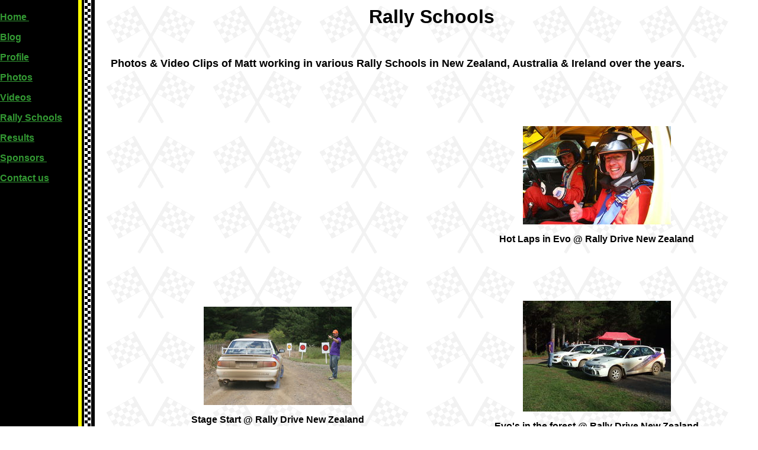

--- FILE ---
content_type: text/html
request_url: http://msmotorsport.com/photo_2.html
body_size: 11905
content:
<HTML>
<HEAD>
<title>Rally Schools</title>
  <META HTTP-EQUIV="Content-Type" CONTENT="text/html; charset=iso-8859-1">
























































































































































































<LINK rel="stylesheet" type="text/css" href="/fs_img/builder/builder51/style.css">
</HEAD>
 
<BODY BGCOLOR="#ffffff" BACKGROUND="/fs_img/builder/builder51/car.gif" VLINK="#339933" LINK="#339933" TEXT="#000000">
<TABLE WIDTH="100%" BORDER="0" CELLPADDING="0" CELLSPACING="0">
  <TR> 
    <TD ROWSPAN="2" VALIGN="top" WIDTH="150"><IMG SRC="/fs_img/spacer.gif" WIDTH="125" HEIGHT="20"><BR>
	  <B><a class="menulinks" href="/index.html">Home&nbsp;</a><p>
<a class="menulinks" href="/index_3.html">Blog</a><p>
<a class="menulinks" href="/about.html">Profile</a><p>
<a class="menulinks" href="/photoalbum.html">Photos</a><p>
<a class="menulinks" href="/index_2.html">Videos</a><p>
<a class="menulinks" href="/photo_2.html">Rally&nbsp;Schools</a><p>
<a class="menulinks" href="/custom2.html">Results</a><p>
<a class="menulinks" href="/photo2.html">Sponsors&nbsp;</a><p>
<a class="menulinks" href="/contact.html">Contact&nbsp;us</a></B>
    </TD>
	<TD><IMG SRC="/fs_img/spacer.gif" WIDTH="25" HEIGHT="1"></TD>
    <TD ROWSPAN="2" COLSPAN="2" VALIGN="top"> 
      <TABLE WIDTH="100%" BORDER="0" CELLSPACING="0" CELLPADDING="10">
	<TR VALIGN="top"> 
	  <TD COLSPAN="3"> 
	    <P><DIV ALIGN="center"><FONT SIZE="6"><B><!--begin page_title-->Rally Schools<!--end page_title--></B></FONT></DIV></P>
	    <P><B><!--begin heading_1--><!--end heading_1--></B><BR>
	       <FONT SIZE="2"><!--begin text_1--><p><span style="font-size: large;"><strong>Photos &amp; Video Clips&nbsp;of Matt working in various Rally Schools in New Zealand, Australia &amp; Ireland over the years.</strong></span></p><!--end text_1--></FONT></P>
	  </TD>
	</TR>
	<TR> 
	  <TD> 
	    <P ALIGN="center"><!--begin image_1--><span id="image_1_image_wrapper"> </span><!--end image_1-->
	    <P ALIGN="center"><B><!--begin heading_2--><object width="425" height="350"><param name="movie" value="http://www.youtube.com/v/NXK9sERXK1E&amp;rel=0"></param><param name="allowFullScreen" value="true"></param><param name="allowscriptaccess" value="always"></param><embed src="http://www.youtube.com/v/NXK9sERXK1E&amp;rel=0 "application/x-shockwave-flash" allowscriptaccess="always" allowfullscreen="true" width="425" height="350"></embed></object><!--end heading_2--></B></P>
	  </TD>
	  <TD> 
	    <P ALIGN="center"><!--begin image_2--><span id="image_2_image_wrapper"> <a href="/images/rdnz_hot_laps.jpg"> <img src="/images/rdnz_hot_laps_250x166.jpg" border="" /> </a> </span><!--end image_2-->
	    <P ALIGN="center"><B><!--begin heading_3-->Hot Laps in Evo @ Rally Drive New Zealand<!--end heading_3--></B></P>
	  </TD>
	  <TD> 
	    <P ALIGN="center"><!--begin image_3--><span id="image_3_image_wrapper"> </span><!--end image_3-->
	    <P ALIGN="center"><B><!--begin heading_4--><!--end heading_4--></B></P>
	  </TD>
	</TR>
	<TR> 
	  <TD> 
	    <P ALIGN="center"><!--begin image_5--><span id="image_5_image_wrapper"> <a href="/images/rdnz_start_evo2.jpg"> <img src="/images/rdnz_start_evo2_250x166.jpg" border="" /> </a> </span><!--end image_5-->
	    <P ALIGN="center"><B><!--begin heading_6-->Stage Start @ Rally Drive New Zealand<!--end heading_6--></B></P>
	  </TD>
	  <TD> 
	    <P ALIGN="center"><!--begin image_6--><span id="image_6_image_wrapper"> <a href="/images/rdnz_forest.jpg"> <img src="/images/rdnz_forest_250x187.jpg" border="" /> </a> </span><!--end image_6-->
	    <P ALIGN="center"><B><!--begin heading_7-->Evo's in the forest @ Rally Drive New Zealand<!--end heading_7--></B></P>
	  </TD>
	  <TD> 
	    <P ALIGN="center"><!--begin image_7--><span id="image_7_image_wrapper"> </span><!--end image_7-->
	    <P ALIGN="center"><B><!--begin heading_8--><!--end heading_8--></B></P>
	  </TD>
	</TR>
	<TR> 
	  <TD> 
	    <P ALIGN="center"><!--begin image_9--><span id="image_9_image_wrapper"> <a href="/images/wrx_doorplate_real.jpg"> <img src="/images/wrx_doorplate_real_187x250.jpg" border="" /> </a> </span><!--end image_9--> 
	    <P ALIGN="center"><B><!--begin heading_10-->The "WRX Experience " Rally School in Surfers Paradise, Oz.<!--end heading_10--></B></P>
	  </TD>
	  <TD> 
	    <P ALIGN="center"><!--begin image_10--><span id="image_10_image_wrapper"> <a href="/images/wrx_track_gd.jpg"> <img src="/images/wrx_track_gd_250x187.jpg" border="" /> </a> </span><!--end image_10-->
	    <P ALIGN="center"><B><!--begin heading_11-->The WRX Experience Track in Oz<!--end heading_11--></B></P>
	  </TD>
	  <TD>
	    <P ALIGN="center"><!--begin image_11--><span id="image_11_image_wrapper"> </span><!--end image_11-->
	    <P ALIGN="center"><B><!--begin heading_12--><!--end heading_12--></B></P>
	  </TD>
	</TR>
	<TR> 
	  <TD> 
	    <P ALIGN="center"><!--begin image_13--><span id="image_13_image_wrapper"> </span><!--end image_13-->
	    <P ALIGN="center"><B><!--begin heading_14--><object width="425" height="350"><param name="movie" value=" http://www.youtube.com/v/Z8qXBM_CdGM&amp;rel=0"></param><param name="allowFullScreen" value="true"></param><param name="allowscriptaccess" value="always"></param><embed src=" http://www.youtube.com/v/Z8qXBM_CdGM&amp;rel=0 "application/x-shockwave-flash" allowscriptaccess="always" allowfullscreen="true" width="425" height="350"></embed></object><!--end heading_14--></B></P>
	  </TD>
	  <TD>
	    <P ALIGN="center"><!--begin image_14--><span id="image_14_image_wrapper"> <a href="/images/wrx_04_speed.jpg"> <img src="/images/wrx_04_speed_250x166.jpg" border="" /> </a> </span><!--end image_14-->
	    <P ALIGN="center"><B><!--begin heading_15-->Matt kicking up the dust @ the WRX Experience, Oz<!--end heading_15--></B></P>
	  </TD>
	  <TD>
	    <P ALIGN="center"><!--begin image_15--><span id="image_15_image_wrapper"> </span><!--end image_15-->
	    <P ALIGN="center"><B><!--begin heading_16--><!--end heading_16--></B></P>
	  </TD>
	</TR>
	<TR> 
	  <TD> 
	    <P ALIGN="center"><!--begin image_17--><span id="image_17_image_wrapper"> <a href="/images/wrx_02_me_lm.jpg"> <img src="/images/wrx_02_me_lm_250x187.jpg" border="" /> </a> </span><!--end image_17-->
	    <P ALIGN="center"><B><!--begin heading_18-->Pit stop @ the WRX Experience, Oz<!--end heading_18--></B></P>
	  </TD>
	  <TD>
	    <P ALIGN="center"><!--begin image_18--><span id="image_18_image_wrapper"> <a href="/images/2007_0507wrx0001.jpg"> <img src="/images/2007_0507wrx0001_250x187.jpg" border="" /> </a> </span><!--end image_18-->
	    <P ALIGN="center"><B><!--begin heading_19-->Matt with some of the WRX Experience Team, Oz<!--end heading_19--></B></P>
	  </TD>
	  <TD>
	    <P ALIGN="center"><!--begin image_19--><span id="image_19_image_wrapper"> </span><!--end image_19-->
	    <P ALIGN="center"><B><!--begin heading_20--><!--end heading_20--></B></P>
	  </TD>
	</TR>
	<TR> 
	  <TD> 
	    <P ALIGN="center"><!--begin image_21--><span id="image_21_image_wrapper"> <a href="/images/rsi_fleet.jpg"> <img src="/images/rsi_fleet_250x203.jpg" border="" /> </a> </span><!--end image_21-->
	    <P ALIGN="center"><B><!--begin heading_22-->Rally School Ireland Fleet of Vehicles<!--end heading_22--></B></P>
	  </TD>
	  <TD> 
	    <P ALIGN="center"><!--begin image_22--><span id="image_22_image_wrapper"> <a href="/images/rsi_track.gif"> <img src="/images/rsi_track_250x158.gif" border="" /> </a> </span><!--end image_22-->
	    <P ALIGN="center"><B><!--begin heading_23-->Rally School Ireland Track<!--end heading_23--></B></P>
	  </TD>
	  <TD>
	    <P ALIGN="center"><!--begin image_23--><span id="image_23_image_wrapper"> </span><!--end image_23-->
	    <P ALIGN="center"><B><!--begin heading_24--><!--end heading_24--></B></P>
	  </TD>
	</TR>
	<TR> 
	  <TD> 
	    <P ALIGN="center"><!--begin image_25--><span id="image_25_image_wrapper"> <a href="/images/rsi_escort.jpg"> <img src="/images/rsi_escort_250x166.jpg" border="" /> </a> </span><!--end image_25-->
	    <P ALIGN="center"><B><!--begin heading_26-->Mark Two Escorts @ Rally School Ireland<!--end heading_26--></B></P>
	  </TD>
	  <TD> 
	    <P ALIGN="center"><!--begin image_26--><span id="image_26_image_wrapper"> <a href="/images/rsi_mini.jpg"> <img src="/images/rsi_mini_250x166.jpg" border="" /> </a> </span><!--end image_26-->
	    <P ALIGN="center"><B><!--begin heading_27-->Mini Copper S @ Rally School Ireland<!--end heading_27--></B></P>
	  </TD>
	  <TD>
	    <P ALIGN="center"><!--begin image_27--><span id="image_27_image_wrapper"> </span><!--end image_27-->
	    <P ALIGN="center"><B><!--begin heading_28--><!--end heading_28--></B></P>
	  </TD>
	</TR>
	<TR> 
	  <TD> 
	    <P ALIGN="center"><!--begin image_29--><span id="image_29_image_wrapper"> </span><!--end image_29-->
	    <P ALIGN="center"><B><!--begin heading_29--><iframe width="420" height="315" src="http://www.youtube.com/embed/AQLHOdwk-Gc" frameborder="0" allowfullscreen></iframe><!--end heading_29--></B></P>
	  </TD>
	  <TD>
	    <P ALIGN="center"><!--begin image_30--><span id="image_30_image_wrapper"> <a href="/images/rsi_sub1.jpg"> <img src="/images/rsi_sub1_250x166.jpg" border="" /> </a> </span><!--end image_30-->
	    <P ALIGN="center"><B><!--begin heading_30-->Subaru @ Rally School Ireland<!--end heading_30--></B></P>
	  </TD>
	  <TD>
	    <P ALIGN="center"><!--begin image_31--><span id="image_31_image_wrapper"> </span><!--end image_31-->
	    <P ALIGN="center"><B><!--begin heading_31--><!--end heading_31--></B></P>
	  </TD>
	</TR>
	<TR> 
	  <TD> 
	    <P ALIGN="center"><!--begin image_33--><span id="image_33_image_wrapper"> <img src="/images/dsi_bm_250x166.jpg" border="" /> </span><!--end image_33-->
	    <P ALIGN="center"><B><!--begin heading_33-->Sideways action @ Drift School Ireland<!--end heading_33--></B></P>
	  </TD>
	  <TD>
	    <P ALIGN="center"><!--begin image_34--><span id="image_34_image_wrapper"> <a href="/images/dsi_nissan.jpg"> <img src="/images/dsi_nissan_250x166.jpg" border="" /> </a> </span><!--end image_34-->
	    <P ALIGN="center"><B><!--begin heading_34-->350Z sideways action @ Drift School Ireland<!--end heading_34--></B></P>
	  </TD>
	  <TD>
	    <P ALIGN="center"><!--begin image_35--><span id="image_35_image_wrapper"> </span><!--end image_35-->
	    <P ALIGN="center"><B><!--begin heading_35--><!--end heading_35--></B></P>
	  </TD>
	</TR>
	<TR> 
	  <TD> 
	    <P ALIGN="center"><!--begin image_37--><span id="image_37_image_wrapper"> <a href="/images/rsi_me_sub.jpg"> <img src="/images/rsi_me_sub_250x166.jpg" border="" /> </a> </span><!--end image_37-->
	    <P ALIGN="center"><B><!--begin heading_37-->In the instructor seat @ Rally School Ireland<!--end heading_37--></B></P>
	  </TD>
	  <TD>
	    <P ALIGN="center"><!--begin image_38--><span id="image_38_image_wrapper"> <a href="/images/dsc01296.jpg"> <img src="/images/dsc01296_250x187.jpg" border="" /> </a> </span><!--end image_38-->
	    <P ALIGN="center"><B><!--begin heading_38-->Petter Solberg with Rally School Ireland Team<!--end heading_38--></B></P>
	  </TD>
	  <TD>
	    <P ALIGN="center"><!--begin image_39--><span id="image_39_image_wrapper"> </span><!--end image_39-->
	    <P ALIGN="center"><B><!--begin heading_39--><!--end heading_39--></B></P>
	  </TD>
	</TR>
      </TABLE>
       </TD>
  </TR>
</TABLE>
<br><br>
<div align="center">
<!--begin search--><!--end search--> 
</div>
<script type="text/javascript"><!--
function SiteStats_6398(){
var t=new Date();
var u='http://msmotorsport.com/cgi-bin/sitestats.gif?p='+escape(location.href)+';r='+escape(document.referrer)+';t='+t.getTime();
var I=new Image(1,1);  I.src=u;
 }
 SiteStats_6398();
//--></script><noscript><img src="http://msmotorsport.com/cgi-bin/sitestats.gif?p=http%3A%2F%2Fmsmotorsport.com%2Fphoto_2.html;r=-;t=6398;" width=1 height=1 alt="sitestats"></noscript>
</body>

</HTML>

--- FILE ---
content_type: text/css
request_url: http://msmotorsport.com/fs_img/builder/builder51/style.css
body_size: 72
content:
body,td{ font-family:Arial,Helvetica,Sans-serif; }
body{ margin:0px; }

